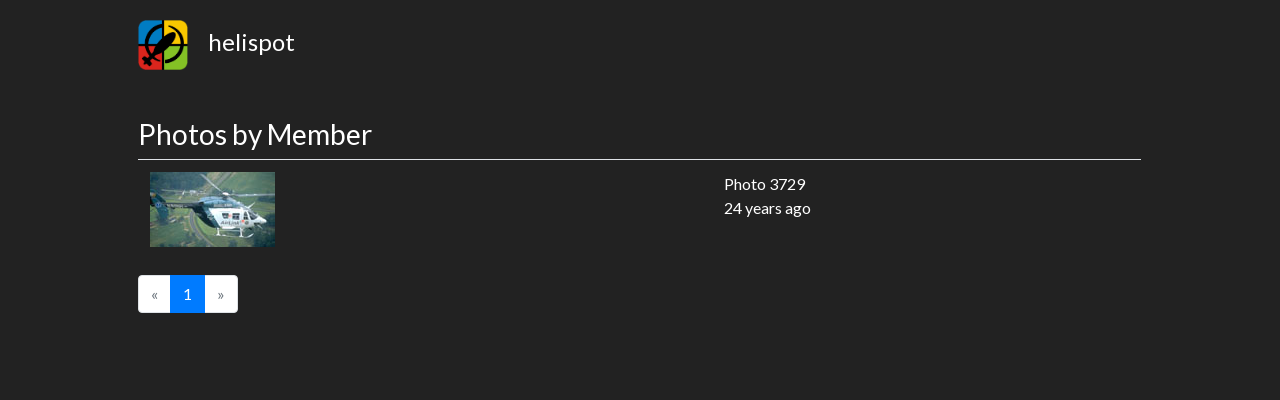

--- FILE ---
content_type: text/html; charset=utf-8
request_url: http://helispot.com/photos/who/2471
body_size: 2754
content:
<!doctype html>
<html lang="en">
    <head>

        <!-- Global site tag (gtag.js) - Google Analytics -->
        <script async src="https://www.googletagmanager.com/gtag/js?id=UA-25925680-1"></script>
        <script>
          window.dataLayer = window.dataLayer || [];
          function gtag(){dataLayer.push(arguments);}
          gtag('js', new Date());

          gtag('config', 'UA-25925680-1');
        </script>


        <meta charset="utf-8">
        <meta http-equiv="X-UA-Compatible" content="IE=edge">
        <meta name="viewport" content="width=device-width, initial-scale=1, shrink-to-fit=no">

        <title>Helispot</title>

        
        
        <link crossorigin="anonymous" href="https://stackpath.bootstrapcdn.com/bootstrap/4.1.1/css/bootstrap.min.css" integrity="sha384-WskhaSGFgHYWDcbwN70/dfYBj47jz9qbsMId/iRN3ewGhXQFZCSftd1LZCfmhktB" rel="stylesheet">
        <script crossorigin="anonymous" integrity="sha384-tsQFqpEReu7ZLhBV2VZlAu7zcOV+rXbYlF2cqB8txI/8aZajjp4Bqd+V6D5IgvKT" src="https://code.jquery.com/jquery-3.3.1.min.js"></script>
<script crossorigin="anonymous" integrity="sha384-ZMP7rVo3mIykV+2+9J3UJ46jBk0WLaUAdn689aCwoqbBJiSnjAK/l8WvCWPIPm49" src="https://cdnjs.cloudflare.com/ajax/libs/popper.js/1.14.3/umd/popper.min.js"></script>
<script crossorigin="anonymous" integrity="sha384-smHYKdLADwkXOn1EmN1qk/HfnUcbVRZyYmZ4qpPea6sjB/pTJ0euyQp0Mk8ck+5T" src="https://stackpath.bootstrapcdn.com/bootstrap/4.1.1/js/bootstrap.min.js"></script>
        




        <!-- jQuery -->
        <script src="https://code.jquery.com/jquery-1.9.1.min.js"></script>

        <!-- Latest compiled and minified CSS -->
        <link rel="stylesheet" href="https://maxcdn.bootstrapcdn.com/bootstrap/4.0.0/css/bootstrap.min.css" integrity="sha384-Gn5384xqQ1aoWXA+058RXPxPg6fy4IWvTNh0E263XmFcJlSAwiGgFAW/dAiS6JXm" crossorigin="anonymous">
        <!-- <link rel="stylesheet" href="https://maxcdn.bootstrapcdn.com/bootstrap/3.3.7/css/bootstrap.min.css" integrity="sha384-BVYiiSIFeK1dGmJRAkycuHAHRg32OmUcww7on3RYdg4Va+PmSTsz/K68vbdEjh4u" crossorigin="anonymous"> -->

        <!-- Optional theme -->
        <link rel="stylesheet" href="https://maxcdn.bootstrapcdn.com/bootstrap/3.3.7/css/bootstrap-theme.min.css" integrity="sha384-rHyoN1iRsVXV4nD0JutlnGaslCJuC7uwjduW9SVrLvRYooPp2bWYgmgJQIXwl/Sp" crossorigin="anonymous">

        <!-- Latest compiled and minified JavaScript -->
        <script src="https://maxcdn.bootstrapcdn.com/bootstrap/3.3.7/js/bootstrap.min.js" integrity="sha384-Tc5IQib027qvyjSMfHjOMaLkfuWVxZxUPnCJA7l2mCWNIpG9mGCD8wGNIcPD7Txa" crossorigin="anonymous"></script>

        <!-- link rel="stylesheet" href="/static/css/blog.css">-->

        <!-- fonts
        https://visme.co/blog/website-color-schemes
        -->

        <link rel="stylesheet" href="https://fonts.googleapis.com/css?family=Lato">
        <style>
            body {
                font-family: 'Lato', sans-serif !important;
                background-color: #222 !important;
                color: #fff;
            }

            .TEST {
                /* background-color: #222629 !important; */
                /* margin-bottom: 0px; */
                /* border: 2px solid red; */
            }

            .center {
                text-align: center;
            }

            .photo {
                /*
                background-image: url("/static/graphics/asfalt2.png");
                background-repeat: repeat;
                text-align: center;
                padding: 20px;
                */
                margin-bottom: 20px;
            }

            .bold {
                font-weight: bold;
            }
            .almost-black {
                color: #444;
            }

            .white {
                color: #ccc;
            }

            .gray {
                color: #6B6E70;
            }

            .dark-gray {
                /* color: #474B4F; */
                color: #575B5F;
            }

            .green {
                color: #61892F;
            }

            .yellow {
                color: #86C232;
            }

            .container-fluid {
                /* background-color: #000; */
            }

            .helispot-grid {
                padding-bottom: 200px;
            }



        </style>
    </head>
    <body>
    <!--
        <nav class="navbar navbar-default">

                <div class="navbar-header">
                    <a class="navbar-brand" href="#">
                          <img src="/static/graphics/helispot-white.gif" alt="" style="width: 50px; height: 50px;">
                    </a><img src="><b class="navbar-brand">Helispot</b></div>

                <div class="collapse navbar-collapse" id="bs-example-navbar-collapse-1">
                    <ul class="nav navbar-nav">
                        
                        
                    </ul>

                </div>
        </nav>
        -->

        <div class="container-fluid">

            <div class="row" style="padding: 20px;">
                <div class="col-sm-12 col-md-10 offset-md-1">
                    <h4><img src="/static/graphics/helispot-black.gif" alt="" style="width: 50px; height: 50px; margin-right: 20px;">helispot</h4>
                </div>
            </div>
        </div>

        

        <div class="container-fluid helispot-grid">


            <div class="row" style="padding: 20px;">
               <div class="col-sm-12 col-md-10 offset-md-1">

                    <div class="page-header">
                        <h3>Photos by Member</h3>
                    </div>


                    
                            
            <div class="table-responsive">
                <table class="table table-hover">
                    <!-- <thead>
                        <tr>
                            <th>Pic</th>
                            <th>Pic</th>
                        </tr>
                    </thead>
                    -->
                    <tbody>
                        
                            <tr>
                                <td><a href="/photos/3729-new-hanover-regional-ems-airlink-cj-systems-inc-messerschmitt-eurocopter-bk117"><img src="/thumbnails/37/3729.jpg"></a></td>
                                <td>Photo 3729<br />24 years ago</td>
                            </tr>
                        
                    </tbody>
                </table>
            </div>

                            <div class="text-center">
                                


    <ul class="pagination">

        <li class="prev page-item disabled">
            <a class="page-link" href="#">
                &laquo;
            </a>
        </li>

        

        
            <li class="page-item active">
                <a class="page-link" href="#">
                    1
                </a>
            </li>
        

        

        <li class="last page-item disabled">
            <a class="page-link" href="#">
                &raquo;
            </a>
        </li>

    </ul>



                            </div>
                    

                </div>
            </div>

        </div>




        <!-- Bootstrap4 required files -->
        <script src="https://code.jquery.com/jquery-3.2.1.slim.min.js" integrity="sha384-KJ3o2DKtIkvYIK3UENzmM7KCkRr/rE9/Qpg6aAZGJwFDMVNA/GpGFF93hXpG5KkN" crossorigin="anonymous"></script>
        <script src="https://cdnjs.cloudflare.com/ajax/libs/popper.js/1.12.9/umd/popper.min.js" integrity="sha384-ApNbgh9B+Y1QKtv3Rn7W3mgPxhU9K/ScQsAP7hUibX39j7fakFPskvXusvfa0b4Q" crossorigin="anonymous"></script>
        <script src="https://maxcdn.bootstrapcdn.com/bootstrap/4.0.0/js/bootstrap.min.js" integrity="sha384-JZR6Spejh4U02d8jOt6vLEHfe/JQGiRRSQQxSfFWpi1MquVdAyjUar5+76PVCmYl" crossorigin="anonymous"></script>

    </body>
</html>
